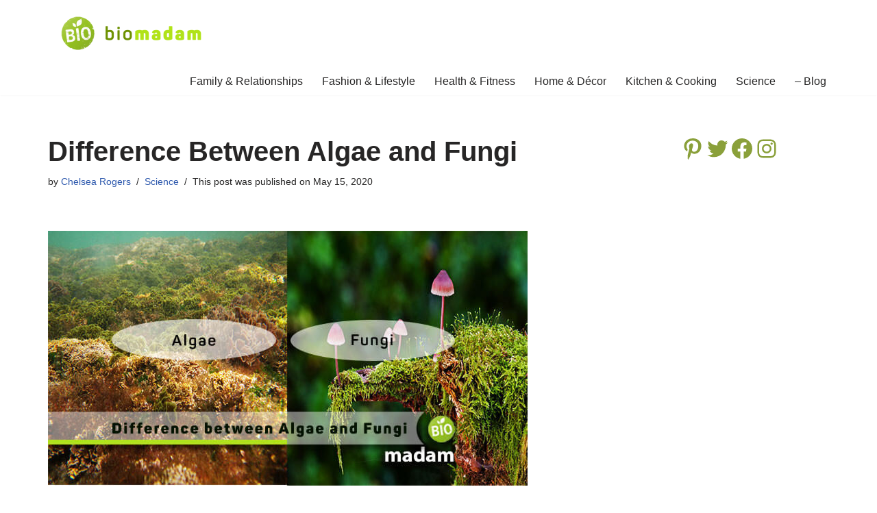

--- FILE ---
content_type: text/html; charset=utf-8
request_url: https://www.google.com/recaptcha/api2/aframe
body_size: 267
content:
<!DOCTYPE HTML><html><head><meta http-equiv="content-type" content="text/html; charset=UTF-8"></head><body><script nonce="nh-6hhcAWVj2ZauKLSS4vQ">/** Anti-fraud and anti-abuse applications only. See google.com/recaptcha */ try{var clients={'sodar':'https://pagead2.googlesyndication.com/pagead/sodar?'};window.addEventListener("message",function(a){try{if(a.source===window.parent){var b=JSON.parse(a.data);var c=clients[b['id']];if(c){var d=document.createElement('img');d.src=c+b['params']+'&rc='+(localStorage.getItem("rc::a")?sessionStorage.getItem("rc::b"):"");window.document.body.appendChild(d);sessionStorage.setItem("rc::e",parseInt(sessionStorage.getItem("rc::e")||0)+1);localStorage.setItem("rc::h",'1768920259547');}}}catch(b){}});window.parent.postMessage("_grecaptcha_ready", "*");}catch(b){}</script></body></html>